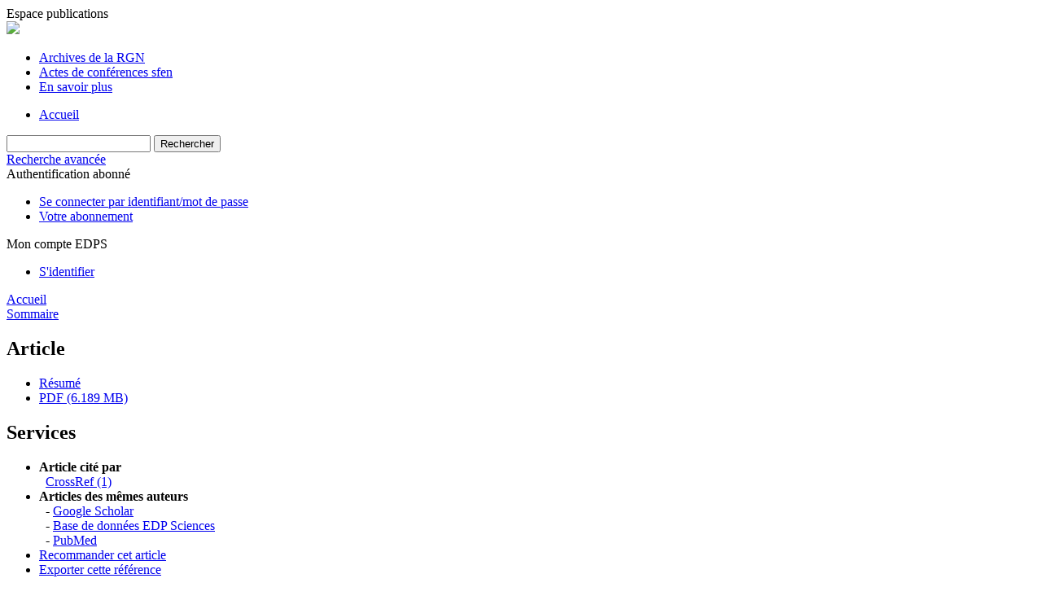

--- FILE ---
content_type: text/html; charset=UTF-8
request_url: https://jtsfen.publications.sfen.org/articles/jtsfen/abs/2017/09/jtsfen-2017-pla-21/jtsfen-2017-pla-21.html
body_size: 6289
content:
<!DOCTYPE html>
<html xml:lang="fr-fr" lang="fr-fr" dir="ltr">
<head>
    <base href="https://jtsfen.publications.sfen.org/articles/jtsfen/abs/2017/09/jtsfen-2017-pla-21/jtsfen-2017-pla-21.html" />
  <meta http-equiv="content-type" content="text/html; charset=utf-8" />
  <meta name="keywords" content="Actes des conférences SFEN" />
  <meta name="robots" content="index, follow, noarchive" />
  <meta name="description" content="Actes des conférences SFEN" />
  <title>ITER | Actes des conférences SFEN</title>
  <link href="/templates/sfen/favicon.ico" rel="shortcut icon" type="image/vnd.microsoft.icon" />
  <link rel="stylesheet" href="/libraries/jquery/jquery.multiselect.css" type="text/css" />
  <link rel="stylesheet" href="/libraries/jquery/jquery.qtip/jquery.qtip.min.css" type="text/css" />
  <link rel="stylesheet" href="/libraries/jquery/jquery.magnific-popup.css" type="text/css" />
  <link rel="stylesheet" href="/p/jquery.php/ui/1.12.0/themes/base/jquery-ui.css" type="text/css" />
  <link rel="stylesheet" href="/templates/source/css/com_article.css" type="text/css" />
  <link rel="stylesheet" href="/templates/template1/css/com_article_hljs_github.min.css" type="text/css" />
  <link rel="stylesheet" href="/templates/source/css/normalize.css" type="text/css" />
  <link rel="stylesheet" href="/templates/source/css/cookie.css" type="text/css" />
  <link rel="stylesheet" href="/templates/source/css/article.css" type="text/css" />
  <link rel="stylesheet" href="/templates/source/css/mod_article_bookmarking.css" type="text/css" />
  <link rel="stylesheet" href="/templates/source/css/mod_solr.css" type="text/css" />
  <script src="/p/jquery.php/jquery-3.1.0.min.js" type="text/javascript"></script>
  <script src="/plugins/system/jqueryeasy/jquerynoconflict.js" type="text/javascript"></script>
  <script src="/p/jquery.php/ui/1.12.0/jquery-ui.min.js" type="text/javascript"></script>
  <script src="/libraries/jquery/jquery.multiselect.min.js" type="text/javascript"></script>
  <script src="/libraries/jquery/jquery.qtip/jquery.qtip.min.js" type="text/javascript"></script>
  <script src="/libraries/jquery/jquery.magnific-popup.min.js" type="text/javascript"></script>
  <script src="https://jtsfen.publications.sfen.org/components/com_article/assets/js/highlight/highlight.min.js" type="text/javascript"></script>
  <script src="https://jtsfen.publications.sfen.org/components/com_article/assets/js/article.js" type="text/javascript"></script>
  <script src="https://jtsfen.publications.sfen.org/components/com_article/assets/js/highlight/highlight.js" type="text/javascript"></script>
  <script src="https://www.googletagmanager.com/gtag/js?id=G-S2LKMZBHJL" type="text/javascript"></script>
  <script src="/modules/mod_article_bookmarking/assets/js/bookmarking.js" type="text/javascript"></script>
  <script src="/modules/mod_solr/assets/js/mod_solr.js" type="text/javascript"></script>
  <script src="/libraries/jquery/jquery.autocomplete.js" type="text/javascript"></script>
  <script type="text/javascript">
var ARTICLE_CLICK_VIEW = "Cliquez pour afficher en plein écran";
var ARTICLE_CLICK_HIDE = "Cliquez n'importe où pour masquer le masquage plein écran";
var ARTICLE_CLICK_MOVIE = "Cliquez pour lire le film";
var COM_ARTICLE_DISPLAY_EQUATION_AS = "Afficher les équations en mode ";
var COM_ARTICLE_COPY_IN_CLIPBOARD = "Formule LaTeX copié dans le presse-papier !";
const MATHML_DISPLAY = "disabled";
window.dataLayer = window.dataLayer || [];
function gtag() {dataLayer.push(arguments);}
gtag('js', new Date());
gtag('consent', 'default', {
  'ad_storage': 'denied',
  'ad_user_data': 'denied',
  'ad_personalization': 'denied',
  'analytics_storage': 'denied',
  'wait_for_update': 500
});
gtag('config', 'G-S2LKMZBHJL', { 
    'edpsname': 'jtsfen',
    'site_name': 'Actes des conférences SFEN',
    'plateform': 'proceedings_serie',
    'plateform_type': 'edp',
    'server_host': 'ovh-canada'
});gtag('config', 'G-1D759NC01W', {
    'edpsname': 'jtsfen',
    'site_name': 'Actes des conférences SFEN',
    'plateform': 'proceedings_serie',
    'plateform_type': 'edp',
    'server_host': 'ovh-canada'
});gtag('config', 'user_properties', {
    'edpsname': 'jtsfen',
    'site_name': 'Actes des conférences SFEN',
    'plateform': 'proceedings_serie',
    'plateform_type': 'edp',
    'server_host': 'ovh-canada'
});
  </script>
  <link title="schema(PRISM)" rel="schema.prism" href="http://prismstandard.org/namespaces/1.2/basic/">
  <meta name="citation_conference_title" content="Place et évolution de l'énergie nucléaire dans le futur">
  <meta name="citation_publisher" content="EDP Sciences">
  <meta name="citation_author" content="Grégory de Temmerman">
  <meta name="citation_title" content="ITER">
  <meta name="citation_online_date" content="2019/08/21">
  <meta name="citation_publication_date" content="2017">
  <meta name="citation_firstpage" content="21">
  <meta name="citation_doi" content="10.1051/jtsfen/2017pla21">
  <meta name="citation_abstract_html_url" content="https://jtsfen.publications.sfen.org/articles/jtsfen/abs/2017/09/jtsfen-2017-pla-21/jtsfen-2017-pla-21.html">
  <meta name="citation_pdf_url" content="https://jtsfen.publications.sfen.org/articles/jtsfen/pdf/2017/09/jtsfen-2017-pla-21.pdf">
  <meta name="citation_isbn" content="978-2-7598-9078-1">
  <meta name="citation_language" content="fr">
  <meta name="citation_article_type" content="Research Article">
  <meta name="prism.copyright" content="© SFEN, published by EDP Sciences, 2019">
  <meta name="prism.publicationName" content="Place et évolution de l'énergie nucléaire dans le futur">
  <meta name="prism.coverDisplayDate" content="2017">
  <meta name="prism.section" content="Session 5 : Autres réacteurs innovants">
  <meta name="prism.startingPage" content="21">
  <meta name="prism.doi" content="10.1051/jtsfen/2017pla21">
  <meta name="prism.isbn" content="978-2-7598-9078-1">
  <meta name="prism.url" content="https://jtsfen.publications.sfen.org/articles/jtsfen/abs/2017/09/jtsfen-2017-pla-21/jtsfen-2017-pla-21.html">

  

<link rel="alternate" type="application/rss+xml" href="https://feeds.feedburner.com/edp_jtsfen?format=xml" />
<link href="/templates/source/css/commun.css" rel="stylesheet" type="text/css"/>
<link href="/templates/source/css/open_up.css" rel="stylesheet" type="text/css"/>
  <link href="/templates/sfen/css/sfen.css" rel="stylesheet" type="text/css"/>
  <script type="text/javascript" src="https://d1bxh8uas1mnw7.cloudfront.net/assets/embed.js"></script>

  <link href='/p/font.php/css?family=Open+Sans:400,700' rel='stylesheet' type='text/css'>
</head>

<body>
  <header>
    <div class="wrap">
      <div class="title">Espace publications</div>
      <nav class="menu">
        <div class="logo"><a href="https://publications.sfen.org/"><img src="/templates/sfen/images/sfen_logo.png"></a></div>
        <div class="menu-nav">
<ul class="menu">
<li class="item-121"><a href="http://rgn.publications.sfen.org/component/issues/?task=all" >Archives de la RGN</a></li><li class="item-198"><a href="/actes-de-conferences-sfen" >Actes de conférences sfen</a></li><li class="item-199"><a href="/en-savoir-plus" >En savoir plus</a></li></ul>


<ul class="home off">
<li><a href="http://publications.sfen.org/" >Accueil</a></li>
</ul>
</div>
        <div class="clear"></div>
      </nav>
    </div>
      <nav class="menu2">
      <div class="wrap">
          <div class="searchbox">
    <form id="search" action="/component/solr/?task=quick_search" method="post">
    <div class="s_inputs">
        <input type="text" name="q" />
        <input value="Rechercher" type="submit" name="submit" class="submit">
    </div>
    <div class="s_advanced">
        <a href="/component/solr/">Recherche avancée</a>
    </div>
    <div class="clear"></div>
    </form>
</div>
<script type="text/javascript">
	jQuery(function ($) {
	    var source = function (request, callback) {
	        var term = request.term;
            $.ajax({
                url: '/index.php',
                dataType: 'json',
                method: 'GET',
                data: {
                    option: 'com_solr',
                    task: 'auto_complete',
                    query: term
                },
                success: function (data) {
                    var suggestions = [];
                    try {
                        data.suggest.default[term].suggestions.forEach(function (s) { suggestions.push(s.term)}) } catch (e) {
                    }

                    callback(suggestions);
                },
                error: function (err) {
                    callback([]);
                }
            });
        };

		$('#search').find('input[name=q]').autocomplete({
			source: source
		});
	});
</script>

          <div class="infos">
              <div class="reg_info auth">
            <div class="btn-nav">
            <span class="ico16 white subs"></span><span>Authentification abonné  </span>
            <nav class="user">
                <ul>
                                            <li>
                            <a href="/component/authenticate/?task=login">
                                Se connecter par identifiant/mot de passe
                            </a>
                        </li>
                                        <li>
                        <a href="/component/authenticate/?task=access">
                            Votre abonnement
                        </a>
                    </li>
                                    </ul>
            </nav>
        </div>
    </div>
<div class="reg_info account">
    <div class="btn-nav">
                    <span class="ico16 white login"></span> <span class="reg_info-user">Mon compte EDPS</span>
                <nav class="user">
                        <ul>
                <li><a href="/component/services/">S'identifier</a></li>
            </ul>
                    </nav>
    </div>
</div>
              
          </div>
          <div style="clear:both"></div>
         </div>
    </nav>
  </header>
  <div class="page jtsfen" id="com_article">
    <div class="wrap " >
                

                
        <div id="main" class="full">
            

            
              <nav class="article">
     
  <div class="module_title">
    <a href="/">Accueil</a>
</div>
<div class="nav-section"><div class="title_toc"><a href="/articles/jtsfen/abs/2017/09/contents/contents.html">Sommaire</a></div></div> 

    <div class="nav-section files"> <h2>Article</h2><div class="article_doc"><ul><li><a href="/articles/jtsfen/abs/2017/09/jtsfen-2017-pla-21/jtsfen-2017-pla-21.html" title="Abstract" class="current">Résumé</a></li><li><a href="/articles/jtsfen/pdf/2017/09/jtsfen-2017-pla-21.pdf" title="PDF (6.189 MB)">PDF (6.189 MB)</a></li></ul>
    </div>

</div>





<div class="nav-section servs"><h2>Services</h2><ul><li><strong>Article cité par</strong><br /><div style="margin-left:8px"><a href="https://jtsfen.publications.sfen.org/component/citedby/?task=crossref&amp;doi=10.1051/jtsfen/2017pla21">CrossRef (1)</a></div></li><li><strong>Articles des mêmes auteurs</strong><br /><div style="margin-left:8px">- <a href="https://jtsfen.publications.sfen.org/component/solr/?task=authors&amp;tool=google&amp;dkey=10.1051/jtsfen/2017pla21" target="_blank">Google Scholar</a></div><div style="margin-left:8px">- <a href="https://jtsfen.publications.sfen.org/component/solr/?task=authors&amp;dkey=10.1051/jtsfen/2017pla21" target="_blank">Base de données EDP Sciences</a></div><div style="margin-left:8px">- <a href="https://jtsfen.publications.sfen.org/component/solr/?task=authors&amp;tool=pubmed&amp;dkey=10.1051/jtsfen/2017pla21" target="_blank">PubMed</a></div></li><div class="separator"></div><li><a href="https://jtsfen.publications.sfen.org/component/recommend/?type=article&amp;dkey=10.1051/jtsfen/2017pla21">Recommander cet article</a></li><li><a href="https://jtsfen.publications.sfen.org/component/makeref/?task=show&amp;type=html&amp;doi=10.1051/jtsfen/2017pla21">Exporter cette référence</a></li></ul>
</div>
 


 
  
 
  <div class="nav-section bookmark">
	<h2>Partagez</h2>
	<ul>
		<li>
			<a href="https://www.facebook.com/share.php?u=https://doi.org/10.1051/jtsfen/2017pla21" onclick="return fbs_click('https://doi.org/10.1051/jtsfen/2017pla21', 'ITER');" title="Partager sur Facebook" target="_blank" onclick="_gaq.push(['_trackPageview', '/bookmarking/Facebook/ITER']);">
				<span class="ico ico-s ico-facebook"></span> 
			</a>
		</li>
		<li>
			<a title="Partager sur Twitter" href="https://twitter.com/intent/tweet?text=ITER.%20https://doi.org/10.1051/jtsfen/2017pla21" class="twitter-share-button" data-count="none" target="_blank" onclick="_gaq.push(['_trackPageview', '/bookmarking/Twitter/ITER']);">
				<span class="ico ico-s ico-twitter"></span>
			</a>
		</li>
		<li>
			<a title="Partager sur LinkedIn" href="https://www.linkedin.com/shareArticle?mini=true&url=https://doi.org/10.1051/jtsfen/2017pla21" onclick="_gaq.push(['_trackPageview', '/bookmarking/LinkedIn/ITER']);">
				<span class="ico ico-s ico-linkedin"></span>
			</a>
		</li>
		<li>
			<a title="Partager sur Sina Weibo" href="https://service.weibo.com/share/share.php?title=ITER&url=https://doi.org/10.1051/jtsfen/2017pla21" target="_blank" onclick="_gaq.push(['_trackPageview', '/bookmarking/Weibo/ITER']);">
				<span class="ico ico-s ico-sinaweibo"></span>
			</a>
		</li>
		<li>
			<a title="Ajouter cet article à votre bibliothèque Mendeley" href="https://www.mendeley.com/import/?doi=10.1051/jtsfen/2017pla21" onclick="_gaq.push(['_trackPageview', '/bookmarking/Mendeley/ITER']);">
				<span class="ico ico-s ico-mendeley"></span>
				<svg class="share-icon-svg" viewBox="0 0 32 32" xmlns="https://www.w3.org/2000/svg">
					<title>Mendeley</title>
					<path class="share-icon-svg-mendeley" d="M0 0h32v32H0z"/>
					<path class="share-icon-svg" d="M25.9 19.14a2.85 2.85 0 0 1 .1.86 2.64 2.64 0 0 1-.2.8 1.82 1.82 0 0 1-.42.67 2.1 2.1 0 0 1-.64.42 1.65 1.65 0 0 1-1.65-.2 2 2 0 0 1-.88-1.53 2.57 2.57 0 0 1 0-.6 3.24 3.24 0 0 1 .15-.57 3.17 3.17 0 0 0 .14-.37 1.42 1.42 0 0 0 .07-.4 1.58 1.58 0 0 0-.1-.7 1.52 1.52 0 0 0-.4-.53 1.67 1.67 0 0 0-.36-.28 2.94 2.94 0 0 0-.4-.2 3.58 3.58 0 0 0-2.44 0l-.34.18a1.65 1.65 0 0 0-.3.2 1.42 1.42 0 0 0-.47.68 1.6 1.6 0 0 0 0 .83 1.22 1.22 0 0 0 .16.44 2.18 2.18 0 0 1 .2 1.47 2.07 2.07 0 0 1-.77 1.25 1.62 1.62 0 0 1-.56.3 2.48 2.48 0 0 1-.62.13h-.48a1.54 1.54 0 0 1-.48-.12 2.2 2.2 0 0 1-.84-.64 2.17 2.17 0 0 1-.42-1 1.7 1.7 0 0 1 0-.7 2.58 2.58 0 0 1 .22-.66 1.8 1.8 0 0 0 .18-.56 1.56 1.56 0 0 0 0-.6 1.15 1.15 0 0 0-.15-.37 1.68 1.68 0 0 0-.32-.33 2.4 2.4 0 0 0-.42-.3 1.8 1.8 0 0 0-.46-.2 3.8 3.8 0 0 0-1.28-.18 3.3 3.3 0 0 0-1.26.32.84.84 0 0 0-.22.12l-.24.16a1.54 1.54 0 0 0-.53.73 1.6 1.6 0 0 0 0 .93 1.47 1.47 0 0 0 .06.23 1.84 1.84 0 0 0 .1.24 2.33 2.33 0 0 1 .17.9 2.55 2.55 0 0 1-.2.94 1.94 1.94 0 0 1-.74.85 1.7 1.7 0 0 1-1 .26 1.57 1.57 0 0 1-.7-.2 2.45 2.45 0 0 1-.6-.48 1.6 1.6 0 0 1-.33-.56 2.94 2.94 0 0 1-.23-.62 3 3 0 0 1 0-.55 2.06 2.06 0 0 1 .1-.54 1.2 1.2 0 0 1 .12-.35 1.37 1.37 0 0 1 .22-.28l.3-.28a2 2 0 0 1 .36-.22 1.82 1.82 0 0 1 .4-.15 1.4 1.4 0 0 1 .44 0 1.27 1.27 0 0 0 .35 0 1.17 1.17 0 0 0 .32-.1.94.94 0 0 0 .38-.28 1.06 1.06 0 0 0 .2-.4 1.3 1.3 0 0 0 .14-.42 3.4 3.4 0 0 0 0-.44v-.24q0-.37-.06-.73t-.1-.7a.12.12 0 0 0 0-.08.12.12 0 0 1 0-.08 2.6 2.6 0 0 1-.18-.9 4.14 4.14 0 0 1 0-.63 4.26 4.26 0 0 1 .1-.63 3.45 3.45 0 0 1 .8-1.35 2.83 2.83 0 0 1 1.3-.74 2.57 2.57 0 0 1 1.7.12 2.9 2.9 0 0 1 1.35 1.15l.12.18.14.18.33.3.32.34a1 1 0 0 0 .27.22 1.2 1.2 0 0 0 .33.13 1.17 1.17 0 0 0 .5 0 1.15 1.15 0 0 0 .46-.22l.23-.2.2-.23.27-.3.26-.3v-.14a3.08 3.08 0 0 1 .88-.92 2.7 2.7 0 0 1 3.2.13A2.93 2.93 0 0 1 23 12.63a4.53 4.53 0 0 1 0 .9 3.67 3.67 0 0 1-.17.86 1.9 1.9 0 0 0-.06.28v.28a5.7 5.7 0 0 0-.08.66 5.8 5.8 0 0 0 0 .66 1.65 1.65 0 0 0 0 .24v.24a1.3 1.3 0 0 0 .33.66 1.13 1.13 0 0 0 .63.3h.38a1.88 1.88 0 0 1 1.07.27 1.66 1.66 0 0 1 .8 1.17zM16 17.68a1.73 1.73 0 0 0 1.44-.68 2.25 2.25 0 0 0 .56-1.43 2.18 2.18 0 0 0-.6-1.5 1.83 1.83 0 0 0-1.4-.63 1.8 1.8 0 0 0-1.4.63 2.16 2.16 0 0 0-.56 1.5A2.3 2.3 0 0 0 14.6 17a1.7 1.7 0 0 0 1.4.68z"/>
				</svg>
			</a>
		</li>
	</ul>
</div>


  </nav>
    <div>
    












</div>

 
    <div class="summary " >
	<table>
		
	
		<tr>
		<th valign="top">
							Numéro
					</th>
		<td width="10"></td>
		<td>
										<div>2017				</div>
				
									</td>
	<tr><td colspan="3" ></td></tr>
	<tr><td colspan="3" class="sep_issue"></td></tr>
	</tr>
	
						<tr>
				<th>
					Numéro d'article
					</th>
				<td></td>
				<td>21</td>
			</tr>
							<tr>
				<th>
					Nombre de pages
					</th>
				<td></td>
				<td>30</td>
			</tr>
				
			<tr>
			<th>Section</th>
			<td></td>
			<td>Session 5 : Autres réacteurs innovants</td>
		</tr>
		
			<tr>
			<th>DOI</th>
			<td></td>
			<td>
				<a href="https://doi.org/10.1051/jtsfen/2017pla21">
					https://doi.org/10.1051/jtsfen/2017pla21
				</a>
			</td>
		</tr>
		
			<tr>
			<th>Publié en ligne</th>
			<td></td>
			<td>
				21 août 2019
			</td>
		</tr>
		
		</table>
</div>



<div id="article">
    <!DOCTYPE html PUBLIC "-//W3C//DTD XHTML 1.0 Transitional//EN">
<div id="contenu-min">
<div id="head">
<i>Place et &#233;volution de l'&#233;nergie nucl&#233;aire dans le futur</i>, 21 (2017)<h2 class="title">ITER</h2>
<div class="article-authors"><p class="bold"><span id="jtsfen-2017-pla-21-author-1" data-url="/component/author/?dkey=10.1051/jtsfen/2017pla21&amp;n=1" class="author">Gr&#233;gory de Temmerman</span></p></div>
<p class="history"></p>
<p class="no_abs">Cet article ne poss&#232;de pas de r&#233;sum&#233;.</p>
</div>
<p><i>&#169; SFEN, published by EDP Sciences, 2019</i></p>
</div>

</div>



                            <div class="first_page">
            <strong>Première page de l'article</strong>
            <p>
                <img border="1" src="/articles/jtsfen/img_first_page/2017/09/jtsfen-2017-pla-21/jtsfen-2017-pla-21.png"/>
            </p>
        </div>
        




                        <div id="content"></div>
        </div>

                <div class="clear"></div>

        
            </div>
</div>

  <footer>
  <div class="wrap">
          <nav>

<div class="logo"><a href="http://publications.edpsciences.org/" target="_blank"><img src="/templates/sfen/images/logo_edp.png"  alt="EDP Sciences" /></a></div>



<p>Le contenu des numéros de la RGN et des actes de conférences est protégé.<br>
L'accès aux documents est réservé aux adhérents de la Sfen à jour de leurs cotisations.<br>
Son utilisation, ainsi que la production de copies imprimées (en nombre raisonnable), sont autorisées<br> dans la mesure où elles sont limitées à vos propres besoins de recherche.</p>

<p><strong>Il est strictement interdit de le reproduire et/ou distribuer à des tiers. ©Sfen</strong></p>
</nav>
        

  </div>
</footer>

  
<span class="translations" data-name="separator_and" data-value="et"></span>
<span class="translations" data-name="select_all" data-value="Tout cocher"></span>
<span class="translations" data-name="unselect_all" data-value="Tout décocher"></span>
<span class="translations" data-name="show_short_summary" data-value="Afficher le résumé court"></span>
<span class="translations" data-name="hide_short_summary" data-value="Masquer le résumé court"></span>
<span class="translations" data-name="cookie_text" data-value="By using this website, you agree that EDP Sciences may store web audience measurement cookies and, on some pages, cookies from social networks. <a href='/component/cookie_policy/'>More information and setup</a>"></span>
<span class="translations" data-name="cookie_accept_title" data-value="Cliquez pour accepter tous les cookies et fermer cette notification"></span>
<span class="translations" data-name="cookie_refuse_title" data-value="Cliquez pour refuser les cookies optionnels et fermer cette notification"></span>
<span class="translations" data-name="cookie_accept_text" data-value="Yes"></span>
<span class="translations" data-name="cookie_refuse_text" data-value="No"></span>
<span class="translations" data-name="loading" data-value="Loading author..."></span>
<span class="translations" data-name="view_fullscreen" data-value="Click to view fullscreen"></span>
<span class="translations" data-name="hide_fullscreen" data-value="Click anywhere to hide the fullscreen overlay"></span>
<span class="translations" data-name="play_movie" data-value="Click to play the movie"></span>
<span class="translations" data-name="cookie_is_mobile" data-value=""></span>
<span class="translations" data-name="add_to_cart" data-value="Ajouter au panier"></span>
<span class="translations" data-name="remove_from_cart" data-value="Supprimer du panier"></span>
<span class="translations" data-name="loading_cart" data-value="Chargement..."></span>
<span class="translations" data-name="empty_cart" data-value="Votre panier est vide"></span>
<span class="translations" data-name="terms_agreeement" data-value="You must agree the Purchase Agreement Terms and Conditions."></span>
<span class="translations" data-name="makeref_url" data-value="/component/makeref/?task=show&amp;type=html&amp;doi="></span>
<span class="translations" data-name="set_cart_article_status_url" data-value="/component/services/?task=set_cart_article_status"></span>
<span class="translations" data-name="get_shopping_cart_url" data-value="/component/services/?task=get_shopping_cart_list"></span>
<span class="translations" data-name="clear_shopping_cart_url" data-value="/component/services/?task=clear_shopping_cart"></span>
<span class="translations" data-name="get_billing_url" data-value="/component/services/?label=ppv&amp;task=get_billing"></span>
<span class="translations" data-name="authors_url" data-value="/component/article/?task=get_authors"></span>



  <span id="google_analytics" data-domain=".publications.sfen.org" class="hidden"></span>
<div id="wait" style="display:none"></div>


	<script src="/templates/source/js/cookie.js"></script>

<script src="/templates/source/js/common.js"></script>

</body>
</html>
